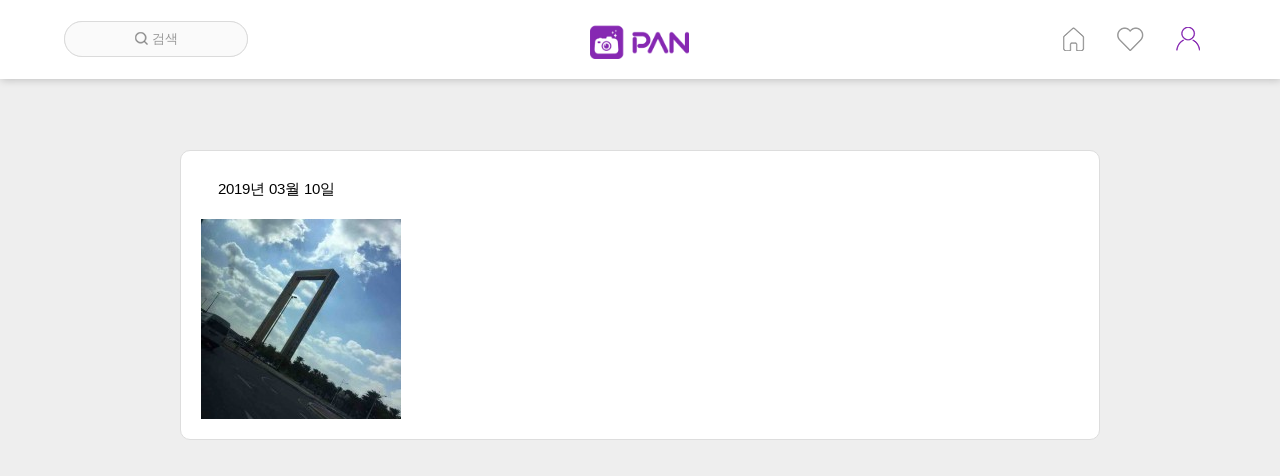

--- FILE ---
content_type: text/html; charset=UTF-8
request_url: http://photo.pan.camp/album/view/5966
body_size: 12508
content:
<!DOCTYPE html>
<html lang= "ko">
<head>

<!-- Global site tag (gtag.js) - Google Analytics -->
<script async src="https://www.googletagmanager.com/gtag/js?id=UA-125573070-1"></script>
<script>
  window.dataLayer = window.dataLayer || [];
  function gtag(){dataLayer.push(arguments);}
  gtag('js', new Date());
  gtag("config", "UA-125573070-1");
</script>


<script async src="//pagead2.googlesyndication.com/pagead/js/adsbygoogle.js"></script>
<script>
  (adsbygoogle = window.adsbygoogle || []).push({
    google_ad_client: "ca-pub-9611065429878675",
    enable_page_level_ads: true
  });
</script>
    <meta http-equiv="Content-Type" content="text/html; charset=utf-8"/>
	<meta http-equiv="X-UA-Compatible" content="IE=edge"/>

	<meta name="viewport" content="width=device-width, user-scalable=no, initial-scale=1.0, maximum-scale=1.0, minimum-scale=1.0">
	<meta property="og:title" content="사진 판" />
	<meta property="og:url" content="http://photo.pan.camp/album/view/5966" />
		
	<meta property="og:image" content="http://photo.pan.camp/themes/panblue/images/pan/n305/thumbnail.jpg" />	
			<meta property="og:type"   content="website" /> 
	<meta property="fb:app_id" content="343414296197833" />
	 <meta name="naver-site-verification" content="466b15cdce7fce200d354669bdeb375047d17827"/>
    <title>Photos : 사진 판</title>
	<link rel="shortcut icon" type="image/x-icon" href="http://photo.pan.camp/themes/panblue/images/pan/n305/favicon.ico">
	<!-- 
	Open Source Social Network (Ossn) https://www.opensource-socialnetwork.org/     
	BY Informatikon Technologies (http://informatikon.com/)
	BY SOFTLAB24 (https://www.softlab24.com/)
	-->
    
<script type="text/javascript" src="http://photo.pan.camp/themes/panblue/vendors/libs/jquery-1.11.1.min.js"></script>
<link rel="stylesheet" type="text/css" href="http://photo.pan.camp/themes/panblue/vendors/libs/bxslider/jquery.bxslider.css" />
<script type="text/javascript" src="http://photo.pan.camp/themes/panblue/vendors/libs/bxslider/jquery.bxslider.min.js" defer="defer"></script>
<script type="text/javascript" src="http://photo.pan.camp/themes/panblue/vendors/libs/swiper/swiper.jquery.min.js"></script>
<link rel="stylesheet" type="text/css" href="http://photo.pan.camp/themes/panblue/vendors/libs/swiper/swiper.min.css" />
<script type="text/javascript" src="http://photo.pan.camp/themes/panblue/vendors/libs/ossn.language.js" async="async"></script>
<script type="text/javascript" src="http://photo.pan.camp/themes/panblue/vendors/libs/twemoji.min.js" async="async"></script>
<script type="text/javascript" src="http://photo.pan.camp/themes/panblue/vendors/libs/lazyload.min.js" async="async"></script>
<script type="text/javascript" src="https://cdn.iamport.kr/js/iamport.payment-1.1.5.js"></script>
<script type="text/javascript" src="http://photo.pan.camp/themes/panblue/vendors/dist/js/opensource-f5396841a5.socialnetwork.js"></script>
<link rel="stylesheet" type="text/css" href="http://photo.pan.camp/themes/panblue/vendors/dist/css/style_p-c4e593cbcb.css" />
<link rel="stylesheet" type="text/css" href="http://photo.pan.camp/themes/panblue/vendors/dist/css/point-49949be0d4.css" />
<script type="text/javascript" src="http://photo.pan.camp/themes/panblue/vendors/dist/js/init_p-f0c9abcfa7.js" async="async"></script>
<script type="text/javascript" src="http://photo.pan.camp/themes/panblue/vendors/dist/js/gallery_event-330637dee5.js"></script>
<script type="text/javascript" src="http://photo.pan.camp/themes/panblue/vendors/dist/js/iamport-1f4d1e387d.js"></script>
<script type="text/javascript" src="http://photo.pan.camp/themes/panblue/vendors/dist/js/point-c7a166add0.js"></script>
    <script>
         	
	Ossn.site_url = 'http://photo.pan.camp/';
	Ossn.Config = {"token":{"ossn_ts":1769033595,"ossn_token":"d0f307fb741930043ada60e01cf12613"}};
	Ossn.Init();
    </script>
<script type="application/ld+json">
{
 "@context": "http://schema.org",
 "@type": "Website",
 "name": "사진 판",
 "url": "http://photo.pan.camp/",
 "sameAs": [
   "http://www.pan.camp/",
   "http://polycube.co.kr/", 
	"https://play.google.com/store/apps/details?id=com.polycube.n305",
	"https://apps.apple.com/us/app/%EC%82%AC%EC%A7%84-%ED%8C%90-%EC%9E%91%ED%92%88-%EC%82%AC%EC%A7%84-%EA%B3%B5%EC%9C%A0-%ED%94%8C%EB%9E%AB%ED%8F%BC/id1413657135?l=ko&ls=1",
 ]
}
 </script>

 <script>
	$(document).ready( sendLog() );

	function sendLog(){
		var url = "http://glog.polycube.co.kr/glog/jsput.php?callback=?";
		//var url = "https://www.pan.camp/glog/jsput.php?callback=?";
		var pm = {};
		pm['Service'] = "n305";
		pm['ga'] = getCookie('_ga');		//ossn cookie
		pm['URL'] = window.location.href;
		$.getJSON(url, pm);
	}

	// Cookie
    function getCookie(cName) {
        cName = cName + '=';
        var cookieData = document.cookie;
        var start = cookieData.indexOf(cName);
        var cValue = '';
        if(start != -1){
            start += cName.length;
            var end = cookieData.indexOf(';', start);
            if(end == -1)end = cookieData.length;
            cValue = cookieData.substring(start, end);
        }
        return unescape(cValue);
    }

</script>
<script>
  window.fbAsyncInit = function() {
    FB.init({
      appId            : '343414296197833',
      autoLogAppEvents : true,
      xfbml            : true,
      version          : 'v2.12'
    });
  };

  (function(d, s, id){
     var js, fjs = d.getElementsByTagName(s)[0];
     if (d.getElementById(id)) {return;}
     js = d.createElement(s); js.id = id;
     js.src = "https://connect.facebook.net/en_US/sdk.js";
     fjs.parentNode.insertBefore(js, fjs);
   }(document, 'script', 'facebook-jssdk'));
</script>
</head>

<body>
	<div class="ossn-halt ossn-light"></div>
	<div class="ossn-message-box"></div>
	<div class="ossn-viewer" style="display:none"></div>

	 
<div class="wrap m_wrap wrap_profile">
	<div class="header">
	<div class="header_inner clearfix">
		<div class="search_form">
			<form autocomplete="off" method="get" action="http://photo.pan.camp/searchhome" enctype="multipart/form-data">
				<fieldset>
					<legend>사이트 내 전체검색</legend>
					<div class="searchFormBox">
						<input type="search" name="query" class="searchBox" placeholder="검색">
						<div class="search_out">
							<span class="searchBtn"></span>    
							<span>검색</span>   
						</div>	
					</div>
				</fieldset>
			</form>
		</div>
		<div class="logo">
			<a href="/home">
				<img src="http://photo.pan.camp/themes/panblue/images/pan/n305/logo.png" alt="로고">
			</a>
		</div>
		<ul class="header_list clearfix">
						<li class="p_home" title="홈"><a href="http://photo.pan.camp/home">홈</a></li>
			<li class="p_like" title="인기 게시글"><a href="http://photo.pan.camp/besthome">인기 게시글</a></li>
			<li class="p_user" title="계정"><a href="http://photo.pan.camp/login">계정</a></li>

					</ul>

		
		
	</div>
	
</div>
<div class="m_nav_wrap">
			<div class="btn_nav">
				<div id="ico_nav" class="ico_nav">
					<span></span>
					<span></span>
					<span></span>
				</div>
				
			</div>
			
			<div class="nav_wrap">
				<div class="nav_inner">
					<div class="m_serach">
						<form autocomplete="off" method="get" action="http://photo.pan.camp/search" enctype="multipart/form-data">
							<fieldset>
								<legend>사이트 내 전체검색</legend>
								<div class="m_searchFormBox">
									<input type="search" name="q" class="searchBox" placeholder="검색">
								</div>
							</fieldset>
						</form>
					</div>
					<ul>
											<li class="m_home" title="홈"><a href="http://photo.pan.camp/home">홈</a></li>
						<li class="m_like" title="인기 게시글"><a href="http://photo.pan.camp/besthome">인기 게시글</a></li>
						<li class="m_user" title="계정"><a href="http://photo.pan.camp/login">계정</a></li>

												</ul>
				</div>
				
			</div>
			<div class="nav_ov"></div>
		</div>

	<div class="container">
		   <div class="container_inner clearfix">
				 <div class="ossn-system-messages">
     <div class="ossn-system-messages-inner">
    		   	</div>
	
</div>    
					 		
			<div class="_album_controls">
				<div class="controls">
					<a class="btn_addPhoto" href="http://photo.pan.camp/u/kakao898004056/photos">뒤로</a>				</div>
			</div>
			<div class="_album_wrap">
			<div class="_album_all">
	<div>
	<h3 class="_album_title">2019년 03월 10일</h3>		<div class="_img_item_wrap">
			<div class="clearfix">
			<div class = '_img_item'>
								<a href='http://photo.pan.camp/photos/view/16890'>
									<img src='http://photo.pan.camp/album/getphoto/5966/8277b36a76eb08daa5952d9eb9c85751.jpeg?size=album' alt=''/>
								</a>
								<div class= '_img_bg'>
									<div class ='_img_bg_inner'></div>
									<div class ='ico_al'>
										<div class='ico_al_heart'></div>
										<span>0</span>
									</div>
									<img src='http://photo.pan.camp/themes/panblue/images/gradient.png' alt='' class='bg_gra'>
								</div>
							</div>
			</div>
		</div>
	</div>
</div>
			</div>
			</div> 
		   <!--<div class="footer">
	<a class="menu-footer-powered" href="http://photo.pan.camp/">© 2017 by POLYCUBE. All Rights Reserved.</a>
</div>-->                               
	</div>
	
	<div class="seeting_pop">
       <span class="btn_set"></span>
       <ul>
				                <li><a href="http://photo.pan.camp/action/user/logout?ossn_ts=1769033595&ossn_token=d0f307fb741930043ada60e01cf12613">로그아웃</a></li>
                <li class="_clse"><a href="#">취소</a></li>
        </ul>
    </div> 
	<div class="bg_out"></div>
	<div class="edit_bg"></div>
</div>
		
<script>twemoji.parse(document.body, {
    callback: function(icon, options, variant) {
        switch ( icon ) {
            case 'a9':      // © copyright
            case 'ae':      // ® registered trademark
            case '2122':    // ™ trademark
                return false;
        }
        return ''.concat(options.base, options.size, '/', icon, options.ext);
    }
});
</script>
<script>


//코멘트 어팬드
function appendComment(){
	var list = $('.comment_append');
	var guids = []
	var guids = $('.comment_append').map(function() {
		var guid = this.getAttribute('data_id');
		return guid;
	}).get().join(",");
	$('.comment_append').removeClass('comment_append');
	if (guids)
	{
		$.ajax({
						url: Ossn.site_url +'action/comments/expand?guids='+guids,
						type:'GET',
						dataType: 'json',
						success: function(result){
							result.map(function(obj) {
								$('#mobile-comments-list-'+obj["id"]).html(obj["data"]);
							})
							result = null; //메모리 
							guids = null;
						}// end
					});// end ajax
	}	


}

//sjchoi
//콘텐츠 다운로드
function srcLoad(){
	var list = $('.lazyload');
	list.removeClass("lazyload");

	for (var i = 0; i < list.length ; i++) {
		var element = list[i];
		var src = element.getAttribute('data-src');

		if (src) {
			var tag = element.tagName;
			if (tag == "IFRAME") {
				element.setAttribute('src', src);
			} else if (tag == "DIV"){
				var id = element.getAttribute('video-id');
				if (id) {
	                element.children[0].setAttribute('src', "https://i.ytimg.com/vi/" + id + "/mqdefault.jpg");
				} else {
					element.style.backgroundImage = 'url("' + src + '")';

				}
				
			} else {
				element.style.backgroundImage = 'url("' + src + '")';
			}
		}
	}
	list = null; //메모리 해제
}
//유튜브 보기위해 상세로 이동
function playYoutube(e) {
	$(e).parents('.post_text').children('a').get(0).click();
	//location.href=$(e).parents('.post_text').find('a').attr('href');
}

//페이지 로딩 후 콘텐츠 다운
$( document ).ready(function() {
	srcLoad();
	appendComment();
});


$( document ).ajaxComplete(function(event) {
twemoji.parse(document.body, {
    callback: function(icon, options, variant) {
        switch ( icon ) {
            case 'a9':      // © copyright
            case 'ae':      // ® registered trademark
            case '2122':    // ™ trademark
                return false;
        }
        return ''.concat(options.base, options.size, '/', icon, options.ext);
    }
});

});

	//

</script>

<script>
function getHTMLByGuid(i){
			$.ajax({
						url: Ossn.site_url +'aaa.php?guid='+i,
						type:'GET',
						success: function(result){
							$('#activity-item-'+i).html(result);
	srcLoad();
	appendComment();
						}// end
					});// end ajax
}
</script>


</body>


</html>


--- FILE ---
content_type: text/html; charset=utf-8
request_url: https://www.google.com/recaptcha/api2/aframe
body_size: 268
content:
<!DOCTYPE HTML><html><head><meta http-equiv="content-type" content="text/html; charset=UTF-8"></head><body><script nonce="Sw7lR4iZ9aSiXg8W8-NDjA">/** Anti-fraud and anti-abuse applications only. See google.com/recaptcha */ try{var clients={'sodar':'https://pagead2.googlesyndication.com/pagead/sodar?'};window.addEventListener("message",function(a){try{if(a.source===window.parent){var b=JSON.parse(a.data);var c=clients[b['id']];if(c){var d=document.createElement('img');d.src=c+b['params']+'&rc='+(localStorage.getItem("rc::a")?sessionStorage.getItem("rc::b"):"");window.document.body.appendChild(d);sessionStorage.setItem("rc::e",parseInt(sessionStorage.getItem("rc::e")||0)+1);localStorage.setItem("rc::h",'1769033599140');}}}catch(b){}});window.parent.postMessage("_grecaptcha_ready", "*");}catch(b){}</script></body></html>

--- FILE ---
content_type: text/css
request_url: http://photo.pan.camp/themes/panblue/vendors/dist/css/point-49949be0d4.css
body_size: 12884
content:
.grade-badge-container{cursor:pointer}.point-dashboard-container{z-index:100;position:fixed;height:32px;bottom:0;left:0;right:0;display:flex;font-size:15px;padding:0 12px;align-items:center;justify-content:space-between;color:#fff;background-color:rgba(100,100,100,0.8)}.point-dashboard-container span{font-weight:bold;display:flex;flex:1}.point-dashboard-container #point-value{margin-left:8px;text-decoration:underline;display:inline;display:flex;flex:1;color:#fff}.point-dashboard-container div{display:flex}.point-charge-button{text-decoration:none;font-size:13px;padding:8px 19px;color:#fff;background-color:#727272;margin-right:3px;text-align:center}.point-charge-button:last-of-type{margin-right:0}.point-history-container{background-color:#fff;display:flex;flex-direction:column}.point-history-container .point-header-assets{width:100px;align-self:center;margin:2rem 0 1rem}.point-history-container ul.point-history-list{padding:0 12px 0;min-height:80vh}.point-history-container ul.point-history-list li{margin:24px 0;display:flex;align-items:flex-start;line-height:1.2}.point-history-container ul.point-history-list li b{font-weight:bold}.point-history-container ul.point-history-list li::before{content:'';display:inline-block;width:8px;height:8px;min-width:8px;min-height:8px;background-color:#000;border-radius:100%;margin-right:8px;margin-top:3px}.point-history-container ul.point-history-list li span.timestamp{font-size:14px;color:#999;display:inline-block;margin-top:10px}.user_container.point-view{height:8rem;background-color:#ddd;display:flex;align-items:center;justify-content:center;flex-direction:column;position:relative}.user_container.point-view h1.title{font-size:23px;margin-bottom:10px}.user_container.point-view h1.value{font-size:49px;color:#8628b2;display:flex;letter-spacing:-2px}.user_container.point-view .point-badge{height:40px;width:34px}.point-shop-desktop-container{background-color:#fff;border-radius:7px;overflow:hidden;padding:0 1rem;margin-bottom:4rem;overflow-y:scroll}.more_point .more_point_inner{position:relative;height:104px;background-color:#fff;display:flex;align-items:center;justify-content:space-between;padding:0 15px;align-items:flex-end;padding-bottom:34px}.more_point .more_point_inner div{display:flex}.more_point .more_point_inner div.column{flex-direction:column;align-items:center}.more_point .more_point_inner div.column.left-align{align-items:flex-start}.more_point .more_point_inner span.title{font-size:17px;margin-bottom:8px}.more_point .more_point_inner a.value{display:flex;font-size:40px;color:#8628b2;min-width:7rem;justify-content:center}.more_point .more_point_inner a.value span{border-bottom:solid 2px #8628b2;letter-spacing:-2px}.more_point .more_point_inner a.shop-button{font-size:20px;color:#8628b2}.more_point .more_point_inner a.point-charge-button{margin-top:14px}.more_point .more_point_inner div.button-container{flex-direction:row}.point-present-container{background-color:#fff}.point-present-container .point-present-inner-container{display:flex;flex-direction:column;align-items:center}.point-present-container .point-phrase{margin-top:10px;margin-bottom:18px;text-align:center;color:#373233;font-size:13px}.point-present-container .point-receiver{max-width:100%;text-align:center;font-size:13px;color:#8628b2;display:flex;align-items:center;justify-content:center;padding:8px 20px;background-color:#eee;margin-bottom:31px}.point-present-container .point-gift-container{display:flex;flex-direction:row;flex-wrap:wrap;justify-content:center;padding:0 1rem;margin-bottom:22px}@media screen and (max-width: 991px){.point-present-container .point-gift-container{padding:0}}.point-present-container .ossn-box-inner.scrollable{max-height:60vh;overflow-y:scroll}.point-present-container .point-send-button{height:70px;width:266px;background-color:#eee;padding:3px 16px 3px 3px;display:flex;flex-direction:row;align-items:center;justify-content:space-between;border-radius:7px;margin-bottom:8px;border:solid 2.5px #ddd}.point-present-container .point-send-button .column{display:flex;flex-direction:column}.point-present-container .point-send-button .column span{font-size:18px;letter-spacing:-1px;text-align:center}.point-present-container .point-send-button .column span.value{font-size:35px;letter-spacing:-5.4px}.point-present-container .point-send-button .button{height:32px;width:94px;display:flex;align-items:center;justify-content:center;color:#fff;background-color:#8628b2}.point-present-container .point-send-button.disabled .button{background-color:#aaa}.point-present-container .point-send-button .image-container{width:70px;height:70px;background-color:#fff;display:flex;align-items:center;justify-content:center;border-radius:7px}.point-present-container .point-send-button .image-container img{max-width:70px;max-height:70px}.point-present-container .point-value{text-align:center;font-size:19px;display:flex;margin:26px 0;flex-direction:row;align-items:center}.point-present-container .point-value span{font-size:25px;color:#8628b2;border-bottom:solid 2px #8628b2;letter-spacing:-2px}.point-present-container .point-value .point-badge{height:24px;width:20px}.point-present-container .button-container{display:flex;flex-direction:row;justify-content:center;padding-bottom:12px;align-self:stretch}.point-present-container .button-container a{margin:0 3px;flex:1;font-size:20px;padding:20px}.point-product-list-container{padding:10px 12px;background-color:#fff}.point-product-container,.point-charge-item{display:flex;margin:24px 0;cursor:pointer}.point-product-container .image-container,.point-charge-item .image-container{width:95px;height:90px;background-color:#ebeaea;margin-right:27px;align-items:center;justify-content:center;flex-direction:column;display:flex;padding:8px;border-radius:9px}.point-product-container .image-container img,.point-charge-item .image-container img{max-height:100%;max-width:100%}.point-product-container .image-container img.with-label,.point-charge-item .image-container img.with-label{max-height:85%}.point-product-container .image-container .label,.point-charge-item .image-container .label{color:#8628b2;font-size:15px;letter-spacing:-1.5px;margin-top:4px;font-weight:normal;text-align:center;width:auto}.point-product-container div.column,.point-charge-item div.column{display:flex;flex-direction:column;justify-content:center}.point-product-container div.column.spaced,.point-charge-item div.column.spaced{flex:1;justify-content:space-between}.point-product-container .name,.point-charge-item .name{font-size:15px;line-height:1.25}.point-product-container .name.emphasize,.point-charge-item .name.emphasize{color:#8628b2}.point-product-container .sublabel,.point-charge-item .sublabel{font-size:10px;line-height:1.25;margin-bottom:1rem;color:#7c7174}.point-product-container .price,.point-charge-item .price{font-size:24px;color:#8628b2;display:flex;line-height:24px;letter-spacing:-1.2px}.point-product-container .price img,.point-charge-item .price img{height:20px;width:16px}.point-product-container .price.grey,.point-charge-item .price.grey{color:#7c7174}.point-product-container.disabled .price,.point-charge-item.disabled .price{color:#8a8a8a}.point-shop-header{height:10rem;display:flex;align-items:center;justify-content:center;flex-direction:column;position:relative;background-color:#fff}.point-shop-header .title{font-size:20px;margin-bottom:10px}.point-shop-header .value{font-size:48px;display:flex;color:#8628b2}.point-shop-header .point-badge{width:39px;height:47px}.point-shop-header .value span{border-bottom:solid 2px #8628b2;letter-spacing:-2px}.point-shop-header::after,.point-history-container .more_point_inner::after,.point-charge-header::after{position:absolute;bottom:0;left:0;right:0;content:"";width:100%;height:4px;opacity:0.37;border-top:solid 1px #9e9999;border-bottom:solid 1px #9e9999}.point-help-button{position:absolute;top:8px;right:8px;width:16px;height:16px;display:block}.point-help-button img{width:16px;height:16px}.point-badge{height:40px;width:33px;display:inline;vertical-align:text-top}.header_list .p_point a{background:url("../../../images/points/candy_icon_gray.png") no-repeat;background-position:center;background-size:contain;width:24px}.wrap_point .header_list .p_point a{background:url("../../../images/points/candy_icon.png") no-repeat;background-position:center;background-size:contain;opacity:1}.comment-metadata .point-give-button img,.recomment-metadata .point-give-button img{height:14px;opacity:.7}.ico_point .point-give-button img{height:22px;width:auto}.gallery-event-header{margin-bottom:40px;height:100px;display:flex;flex-direction:column;align-items:center}.gallery-event-header .title{font-size:20px;margin-top:23px}.gallery-event-form-container{background-color:#fff;padding:10px;border-radius:7px;height:50vh;overflow-y:scroll}.gallery-event-form-container h4{font-size:13px;color:#898989;margin-bottom:10px}.gallery-event-form-container h1{font-weight:bold;font-size:18px;margin-bottom:10px}.gallery-event-form-container p{font-size:13px;margin-bottom:10px}.gallery-event-form-container b{font-weight:bold;font-size:13px}.gallery-event-form-container h1.price{font-weight:bold;font-size:20px;align-self:flex-end;margin-bottom:0}.gallery-event-form-container button{height:38px;background-color:#8628b2;border:none;color:#fff;margin-top:12px;text-align:center;border-radius:19px;font-size:13px}#gallery_event_form{display:flex;flex-direction:column}#gallery_event_form .fields-container{padding:11px 0 18px;display:flex;flex-direction:column;border-top:solid 2px #f0eeee;border-bottom:solid 2px #f0eeee;margin-bottom:8px}#gallery_event_form input,#gallery_event_form select{margin-bottom:1rem;border:1px solid #efefef;padding-left:10px;height:32px;background-color:#fff;border-radius:3px}#gallery_event_form label{font-size:13px;margin-bottom:6px}#gallery_event_form input:disabled,#gallery_event_form select:disabled{background-color:#e6e6e6}.gallery-event-content-container{display:flex;flex-direction:column;background-color:#fff;padding:20px 0 10px;margin-bottom:5rem;border-radius:7px}.gallery-event-content-container h1{font-size:28px;font-weight:bold;text-align:center;margin-bottom:4px}.gallery-event-content-container h2{font-size:21px;text-align:center}.gallery-event-content-container h3{font-size:18px;font-weight:bold;margin-bottom:30px}.gallery-event-content-container .container{padding:22px 14px}.gallery-event-content-container .container .section{padding-bottom:22px;margin-bottom:19px;border-bottom:solid 2px #f0eeee;line-height:1.83;display:flex;flex-direction:column}.gallery-event-content-container .container .section:last-of-type{border-bottom:none;padding-bottom:0;margin-bottom:0}.gallery-event-content-container .container .section .row{display:flex;flex-direction:row}.gallery-event-content-container .container .section .row span.title{min-width:10rem}.gallery-event-content-container div.thumbnail{background-image:url("../../../images/gallery_image.png");background-repeat:no-repeat;background-position:center;background-size:cover;width:100%;padding-top:100%;height:0;margin-top:15px}#gallery_event_form label span{font-weight:bold;display:none}#gallery_event_form label span.verified{color:#008800}#gallery_event_form label span.not_verified{color:#f00}.point-charge-container{background-color:#fff}.point-charge-container .point-charge-header{position:relative;height:104px;display:flex;align-items:center;justify-content:center}.point-charge-container .point-charge-header p{text-align:center;color:#373233;font-size:13px;line-height:1.32;letter-spacing:-0.6px}.point-charge-method-overlay{position:fixed;display:flex;align-items:center;justify-content:center;background-color:rgba(0,0,0,0.5);top:0;bottom:0;left:0;right:0;transition:opacity 0.2s, z-index 0s linear 0.2s;opacity:0;z-index:-10000}.point-charge-method-overlay.active{opacity:1;z-index:10000;transition:opacity 0.2s, z-index 0s linear 0s}.point-charge-method-overlay .point-charge-method-modal{background-color:#fff;width:24rem;padding:1rem;display:flex;flex-direction:column;align-items:center;box-shadow:0px 0px 8px 1px rgba(0,0,0,0.37)}@media screen and (max-width: 991px){.point-charge-method-overlay .point-charge-method-modal{width:80%}}.point-charge-method-overlay .point-charge-method-modal h1{text-align:center;margin-bottom:1rem;font-size:18px}.point-charge-method-overlay .point-charge-method-modal .selector{font-weight:bold;background-color:#8628b2;color:#fff;padding:0.7rem 0;width:75%;text-align:center;margin:0.3rem 0;border-radius:7px;transition:background-color 0.1s}.point-charge-method-overlay .point-charge-method-modal .selector:hover{background-color:#6d1894}.point-charge-method-overlay .point-charge-method-modal .selector.cancel{background-color:#b7b7b7}.point-charge-method-overlay .point-charge-method-modal .selector.cancel:hover{background-color:#999}
